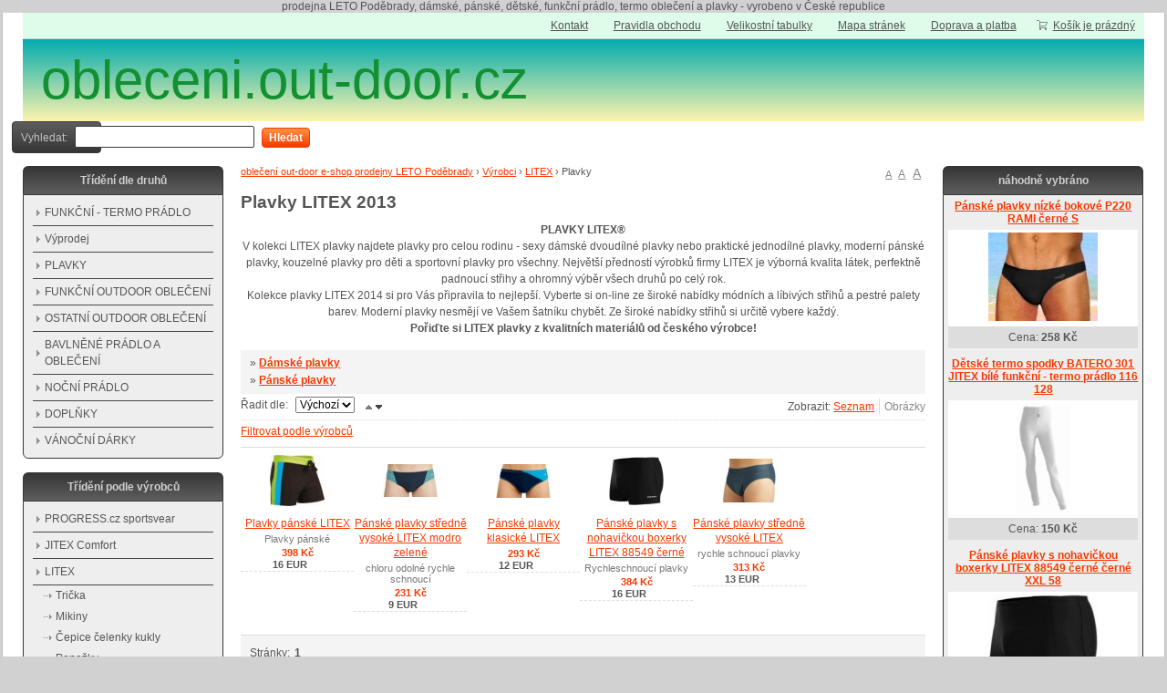

--- FILE ---
content_type: text/html; charset=UTF-8
request_url: https://obleceni.out-door.cz/plavky-a265
body_size: 5643
content:
<!doctype html>
<html lang="cs" class="no-js">
<head>
	<meta http-equiv="Content-Type" content="text/html; charset=utf-8">
	
	<title>funkční obleceni.out-door.cz</title>
	<meta name="description" content="Na stránkách obleceni.out-door.cz nabízíme české termoprádlo, funkční prádlo, plavky a oblečení pro sport a volný čas české výroby od českých firem Progress, Jitex, Rami, Litex, Jtx">
	<meta name="keywords" content="PROGRESS, LETO, Poděbrady, Jitex, dámské, pánské, plavky, funkční, prádlo, tričko, oblečení">
	<meta name="generator" content="SUPERCART 2.0.7; (c) 2010-2012 Netkick s.r.o.">
	
		<meta name="robots" content="index,follow">
		
		<meta name="author" content="Trauške">
		
	<link rel="shortcut icon" href="https://obleceni.out-door.cz/favicon.ico">
	<link rel="stylesheet" href="https://obleceni.out-door.cz/style?v=fa1d542a4e07b9cc4176c50c5b5965b42.0.7">
	<link rel="stylesheet" media="print" href="https://obleceni.out-door.cz/style/less/print.less.css?v=fa1d542a4e07b9cc4176c50c5b5965b42.0.7">
	<link rel="stylesheet" href="https://obleceni.out-door.cz/core/vendor/fancybox/jquery.fancybox-1.3.4.css?v=2.0.7">
	
	<script src="https://obleceni.out-door.cz/core/js/modernizr-1.5.min.js"></script>
	<script src="https://obleceni.out-door.cz/core/js/jquery-1.4.2.min.js"></script>
	
	<!--[if (gte IE 6)&(lte IE 8)]>
	<script type="text/javascript" src="https://obleceni.out-door.cz/core/js/selectivizr.js"></script>
	<![endif]-->
	
	<script src="https://obleceni.out-door.cz/script/constants/front?v=2.0.7&t=1769909276"></script>
	<script src="https://obleceni.out-door.cz/script/lang/front/cs?v=2.0.7"></script>
	
	<script src="https://obleceni.out-door.cz/core/vendor/fancybox/jquery.mousewheel-3.0.4.pack.js?v=2.0.7"></script>
  	<script src="https://obleceni.out-door.cz/core/vendor/fancybox/jquery.fancybox-1.3.4.js?v=2.0.7"></script>
	<script src="https://obleceni.out-door.cz/core/js/plugins.js?v=2.0.7"></script>
	<script src="https://obleceni.out-door.cz/core/js/util.js?v=2.0.7"></script>
	<script src="https://obleceni.out-door.cz/core/js/front.js?v=2.0.7"></script>
	
		<script src="https://obleceni.out-door.cz/etc/modules/product_tabs/template/default/js/tabs.js"></script>
		<script src="https://obleceni.out-door.cz/core/js/ajaxbasket.js"></script>
		
		
	<p style="text-align: center">prodejna LETO Poděbrady, dámské, pánské, dětské, funkční prádlo, termo oblečení a plavky - vyrobeno v České republice</p>	
	  	<script type="text/javascript">
	  var _gaq = _gaq || [];
	  _gaq.push(['_setAccount', 'UA-56536609-1']);
	  _gaq.push(['_trackPageview']);
	
	  (function() {
	    var ga = document.createElement('script'); ga.type = 'text/javascript'; ga.async = true;
	    ga.src = ('https:' == document.location.protocol ? 'https://ssl' : 'http://www') + '.google-analytics.com/ga.js';
	    var s = document.getElementsByTagName('script')[0]; s.parentNode.insertBefore(ga, s);
	  })();
	</script>
	
</head>

<!--[if lt IE 7 ]> <body class="ie6"> <![endif]-->
<!--[if IE 7 ]>    <body class="ie7"> <![endif]-->
<!--[if IE 8 ]>    <body class="ie8"> <![endif]-->
<!--[if IE 9 ]>    <body class="ie9"> <![endif]-->
<!--[if (gt IE 9)|!(IE)]><!--> <body> <!--<![endif]-->
	<div id="container" class="fullwidth">
		<header>

	<div id="topnav" class="clearfix">
		<div class="wrap">
							
			<div class="cart">
				<a href="/kosik-a2">
					<span class="t">Váš košík</span>
					
										<small class="cart-items">Košík je prázdný</small>
									</a>
			</div>
				
		<ul>
		<li><a href="/kontakt-a11">Kontakt</a></li>
		<li><a href="/pravidla-obchodu-a13">Pravidla obchodu</a></li>
		<li><a href="/vlastnosti-vyrobku-a35">Velikostní tabulky</a></li>
		<li><a href="/mapa-stranek-a9">Mapa stránek</a></li>
		<li><a href="/doprava-a-platba-a426">Doprava a platba</a></li>
	</ul>		</div>
	</div><!--! end of #topnav-->
	
	<div id="banner">
		<div class="wrap">
			<div class="logo">
				<a href="/" class="logo">obleceni.out-door.cz<span class="logo-img"></span></a>
			</div>
			
			<div class="search">
				<form action="/hledani-a7" method="get">
										<input type="hidden" name="uri" value="hledani-a7" />
										
					<fieldset>
						<label for="search-q">Vyhledat:</label>
						<input type="text" name="q" id="search-q" value="" />
						<button type="submit" class="button">Hledat</button>
					</fieldset>
				</form>
			</div>
		</div>
	</div><!--! end of #banner-->
	
	<div id="mainnav">
		<div class="wrap">
			
<ul class="l0">
	</ul>

<div class="bar"></div>
		</div>
	</div><!--! end of #mainnav-->
	
</header>		
		<div id="main" class="clearfix">
		
			<div class="column" id="col2">
	<div class="contentwrap">
		<div class="main">
			
<div id="toplinks">	
		
		<a href="#small" class="fontsize fssmall" title="Malé písmo">A</a>
	<a href="#normal" class="fontsize fsnormal" title="Normální písmo">A</a>
	<a href="#big" class="fontsize fsbig" title="Velké písmo">A</a>
	</div> 
<div class="breadcrumb">
						<a href="/" title="">oblečení out-door e-shop prodejny LETO Poděbrady</a>
			<span class="bullet">›</span> 
								<a href="/vyrobci-a182" title="České výrobky se zaručenou kvalitou">Výrobci</a>
			<span class="bullet">›</span> 
								<a href="/litex-a185" title="LITEX plavky oblečení a prádlo pro sport a volný čas">LITEX</a>
			<span class="bullet">›</span> 
								<span class="current">Plavky</span>
			
			</div>
<!-- top files -->

<!-- right files -->

<!-- left files -->

<h1>Plavky LITEX 2013</h1>



<p style="text-align: center;">
	<strong>PLAVKY LITEX®</strong><br>
	V kolekci LITEX plavky najdete plavky pro celou rodinu - sexy dámské dvoudílné plavky nebo praktické jednodílné plavky, moderní pánské plavky, kouzelné plavky pro děti a sportovní plavky pro všechny. Největší předností výrobků firmy LITEX je výborná kvalita látek, perfektně padnoucí střihy a ohromný výběr všech druhů po celý rok.<br>
	Kolekce plavky LITEX 2014 si pro Vás připravila to nejlepší. Vyberte si on-line ze široké nabídky módních a líbivých střihů a pestré palety barev. Moderní plavky nesmějí ve Vašem šatníku chybět. Ze široké nabídky střihů si určitě vybere každý.<br><strong>Pořiďte si LITEX plavky z kvalitních materiálů od českého výrobce! </strong></p>

<!-- non-image files -->

<!-- bottom files -->

	<ul class="subpages subpages-bottom">
<li>
		» <a href="/damske-plavky-a266" class="title">Dámské plavky</a><br>
</li>
		<li>
		» <a href="/panske-plavky-a305" class="title">Pánské plavky</a><br>
</li>
	</ul>
<form action="/plavky-a265" method="get">

	<div class="filter">
				
				
		<input type="hidden" name="dir-asc" value="1"><input type="hidden" name="view-pictures" value="1"><div class="viewtype">
			<ul>
<li>Zobrazit: </li>
				<li><input type="submit" name="view-list" value="Seznam" class="view view-list"></li>
				<li><input type="submit" name="view-pictures" value="Obrázky" class="view view-pictures disabled"></li>
			</ul>
</div>
	
		Řadit dle: 
		<select name="order"><option value="name">Název</option>
<option value="price">Cena</option>
<option value="default" selected>Výchozí</option></select><input type="submit" name="dir-asc" value="" class="dir dir-asc active"><input type="submit" name="dir-desc" value="" class="dir dir-desc">
</div>

		<div class="producers clearfix">
		<a href="#" class="toggle-producers">Filtrovat podle výrobců</a>
		
		<div class="wrap">
			<div class="producer">
				<input type="checkbox" id="producer_all" checked><label for="producer_all">Vše</label>
			</div>
			
			<div class="clearfix">
						</div>
			
						
			<br><button type="submit" class="button">Filtrovat</button>
			
					</div>
	</div>
	
</form>

<div class="products clearfix products-12cols">
	<div class="product">
	
		<div class="picture">
						<a href="/plavky-panske-litex-velikost-54-p1361"><img src="/files/LITEX/Plavky/panske/_60x60/nnzxbr.jpeg" alt=""></a>
					</div>
		
		<h3 class="name"><a href="/plavky-panske-litex-velikost-54-p1361">Plavky pánské LITEX</a></h3>
		
		<div class="info">
			<div class="desc"><p>
	Plavky pánské</p></div>
			
			<div class="pricebasket">
								<div class="price">
					<strong>398 Kč</strong>
					<br><small class="multi-currency-price" title="Cena v EUR je pouze informativní">16 EUR</small>
</div>
				
				<a href="/kosik-a2?buy=1361" class="buy" title="Do košíku"> </a>
							</div>
		</div>
	</div>
	
		
	<div class="product">
	
		<div class="picture">
						<a href="/panske-plavky-stredne-vysoke-litex-modro-zelene-velikost-m-48-vyprodej-p808"><img src="/files/LITEX/Plavky/panske/_60x60/71494.jpg" alt="Pánské plavky středně vysoké LITEX"></a>
					</div>
		
		<h3 class="name"><a href="/panske-plavky-stredne-vysoke-litex-modro-zelene-velikost-m-48-vyprodej-p808">Pánské plavky středně vysoké LITEX modro zelené</a></h3>
		
		<div class="info">
			<div class="desc"><p>
	chloru odolné rychle schnoucí</p></div>
			
			<div class="pricebasket">
								<div class="price">
					<strong>231 Kč</strong>
					<br><small class="multi-currency-price" title="Cena v EUR je pouze informativní">9 EUR</small>
</div>
				
				<a href="/kosik-a2?buy=808" class="buy" title="Do košíku"> </a>
							</div>
		</div>
	</div>
	
		
	<div class="product">
	
		<div class="picture">
						<a href="/panske-plavky-klasicke-litex-modre-velikost-m-48-l-50-p809"><img src="/files/LITEX/Plavky/panske/_60x60/79774.jpg" alt="Pánské plavky středně vysoké LITEX"></a>
					</div>
		
		<h3 class="name"><a href="/panske-plavky-klasicke-litex-modre-velikost-m-48-l-50-p809">Pánské plavky klasické LITEX</a></h3>
		
		<div class="info">
			<div class="desc"><p></p></div>
			
			<div class="pricebasket">
								<div class="price">
					<strong>293 Kč</strong>
					<br><small class="multi-currency-price" title="Cena v EUR je pouze informativní">12 EUR</small>
</div>
				
				<a href="/kosik-a2?buy=809" class="buy" title="Do košíku"> </a>
							</div>
		</div>
	</div>
	
		
	<div class="product">
	
		<div class="picture">
						<a href="/panske-plavky-s-nohavickou-boxerky-litex-88549-cerne-p949"><img src="/files/LITEX/Plavky/panske/_60x60/85577big.jpg" alt="Pánské plavky s nohavičkou boxerky LITEX černé"></a>
					</div>
		
		<h3 class="name"><a href="/panske-plavky-s-nohavickou-boxerky-litex-88549-cerne-p949">Pánské plavky s nohavičkou boxerky LITEX 88549 černé</a></h3>
		
		<div class="info">
			<div class="desc"><p>
	Rychleschnoucí plavky</p></div>
			
			<div class="pricebasket">
								<div class="price">
					<strong>384 Kč</strong>
					<br><small class="multi-currency-price" title="Cena v EUR je pouze informativní">16 EUR</small>
</div>
				
				<a href="/kosik-a2?buy=949" class="buy" title="Do košíku"> </a>
							</div>
		</div>
	</div>
	
		
	<div class="product">
	
		<div class="picture">
						<a href="/panske-plavky-stredne-vysoke-litex-sede-velikost-l-52-xl-54-p958"><img src="/files/LITEX/Plavky/panske/_60x60/66643x.jpg" alt="Pánské plavky středně vysoké LITEX"></a>
					</div>
		
		<h3 class="name"><a href="/panske-plavky-stredne-vysoke-litex-sede-velikost-l-52-xl-54-p958">Pánské plavky středně vysoké LITEX</a></h3>
		
		<div class="info">
			<div class="desc"><p>
	rychle schnoucí plavky</p></div>
			
			<div class="pricebasket">
								<div class="price">
					<strong>313 Kč</strong>
					<br><small class="multi-currency-price" title="Cena v EUR je pouze informativní">13 EUR</small>
</div>
				
				<a href="/kosik-a2?buy=958" class="buy" title="Do košíku"> </a>
							</div>
		</div>
	</div>
	
		
</div>	
		<div class="pagination">
	<ul>
<li>Stránky: </li>
	
		<li class="active"><span>1</span></li>	</ul>
</div>	

<div id="bottomlinks">
	<a href="javascript:history.back();" class="back">« Zpět</a> | 
	<a href="javascript:window.print();" class="print">Tisk</a>
</div>
		</div>
	</div>
</div><!--! end of #col2-->

<div class="column" id="col1">
	<div class="block" id="block-id1">
	<div class="title">
		<span><div align="center">Třídění dle druhů</div></span>
	</div>
	
	<div class="content">
		<div class="pages">
			<ul>
		<li>
	
		<a href="/funkcni-termo-pradlo-a178">FUNKČNÍ - TERMO PRÁDLO</a>
		
		
	</li>
		<li>
	
		<a href="/vyprodej-a431">Výprodej</a>
		
		
	</li>
		<li>
	
		<a href="/plavky-a214">PLAVKY</a>
		
		
	</li>
		<li>
	
		<a href="/kategorie-a177">FUNKČNÍ OUTDOOR OBLEČENÍ</a>
		
		
	</li>
		<li>
	
		<a href="/ostatni-outdoor-obleceni-a376">OSTATNÍ OUTDOOR OBLEČENÍ</a>
		
		
	</li>
		<li>
	
		<a href="/bavlnene-pradlo-a-obleceni-a234">BAVLNĚNÉ PRÁDLO A OBLEČENÍ</a>
		
		
	</li>
		<li>
	
		<a href="/nocni-pradlo-a418">NOČNÍ PRÁDLO</a>
		
		
	</li>
		<li>
	
		<a href="/doplnky-a309">DOPLŇKY</a>
		
		
	</li>
		<li>
	
		<a href="/vanocni-darky-a410">VÁNOČNÍ DÁRKY</a>
		
		
	</li>
	</ul>
	</div>	</div>
</div><div class="block" id="block-id7">
	<div class="title">
		<span><div align="center">Třídění podle výrobců</div></span>
	</div>
	
	<div class="content">
		<div class="pages">
			<ul>
		<li>
	
		<a href="/progress-cz-sportsvear-a183">PROGRESS.cz sportsvear</a>
		
		
	</li>
		<li>
	
		<a href="/jitex-pisek-a184">JITEX Comfort</a>
		
		
	</li>
		<li>
	
		<a href="/litex-a185">LITEX</a>
		
		<ul>
		<li>
	
		<a href="/tricka-a262">Trička</a>
		
		
	</li>
		<li>
	
		<a href="/mikiny-a383">Mikiny</a>
		
		
	</li>
		<li>
	
		<a href="/cepice-celenky-kukly-a355">Čepice čelenky kukly</a>
		
		
	</li>
		<li>
	
		<a href="/ponozky-a307">Ponožky</a>
		
		
	</li>
		<li>
	
		<a href="/leginy-a263">Legíny a kalhoty</a>
		
		
	</li>
		<li class="active">
	
	<h2>	<a href="/plavky-a265">Plavky</a>
	</h2>	
		<ul>
		<li>
	
		<a href="/damske-plavky-a266">Dámské plavky</a>
		
		
	</li>
		<li>
	
		<a href="/panske-plavky-a305">Pánské plavky</a>
		
		
	</li>
	</ul>
		
	</li>
		<li>
	
		<a href="/doplnky-a310">Doplňky</a>
		
		
	</li>
	</ul>
		
	</li>
		<li>
	
		<a href="/rami-sportswear-a186">RAMI sportswear</a>
		
		
	</li>
		<li>
	
		<a href="/jtx-jihoceska-textilni-a187">jtx Jihočeská textilní</a>
		
		
	</li>
		<li>
	
		<a href="/humi-outdoor-a400">humi OUTDOOR</a>
		
		
	</li>
		<li>
	
		<a href="/jt-obleceni-a371">JT oblečení</a>
		
		
	</li>
	</ul>
	</div>	</div>
</div><div class="block" id="block-id4">
	<div class="title">
		<span><div align="center">nejprodávanější</div></span>
	</div>
	
	<div class="content">
		
<div class="block-products">
			<div class="product">
			<h3><a href="/spodni-panske-tilko-bavlnene-cerne-spodni-pradlo-p317">Spodní pánské tílko bavlněné ČERNÉ BÍLÉ spodní prádlo</a></h3>
			
							<div class="picture">
					<a href="/spodni-panske-tilko-bavlnene-cerne-spodni-pradlo-p317"><img src="/files/JTX/panske/_120x120/jorad.jpg" alt="" /></a>
				</div>
						
						<div class="price">
				Cena: <strong>109&nbsp;Kč</strong>
			</div>
						
		</div>
			<div class="product">
			<h3><a href="/rolak-termo-jitex-comfort-jojoz-903-bily-stredne-modry-unisex-pansky-damsky-xl-xxl-p428">Rolák termo JITEX Comfort JOJOZ 903 bílý, středně modrý,červený unisex pánský dámský XXL</a></h3>
			
							<div class="picture">
					<a href="/rolak-termo-jitex-comfort-jojoz-903-bily-stredne-modry-unisex-pansky-damsky-xl-xxl-p428"><img src="/files/JITEX/Funkcni/Trika/Dlouhy-rukav/_120x120/jojoz-bi.jpg" alt="" /></a>
				</div>
						
						<div class="price">
				Cena: <strong>265&nbsp;Kč</strong>
			</div>
						
		</div>
			<div class="product">
			<h3><a href="/panske-termo-spodky-ml-sdn-micro-light-progress-modrecerne-velikost-xxl-p870">Pánské termo spodky ML SDN MICRO LIGHT PROGRESS černé velikost XXL</a></h3>
			
							<div class="picture">
					<a href="/panske-termo-spodky-ml-sdn-micro-light-progress-modrecerne-velikost-xxl-p870"><img src="/files/PROGRESS/Micro-Light/_120x120/ml_sdn_0k1_big.jpeg" alt="" /></a>
				</div>
						
						<div class="price">
				Cena: <strong>220&nbsp;Kč</strong>
			</div>
						
		</div>
			<div class="product">
			<h3><a href="/spodni-kosilka-bavlnena-bila-jukasa-jtx-p1058">Spodní košilka bavlněná bílá JUKASA jtx</a></h3>
			
							<div class="picture">
					<a href="/spodni-kosilka-bavlnena-bila-jukasa-jtx-p1058"><img src="/files/JTX/_120x120/jukasa-1000.png" alt="" /></a>
				</div>
						
						<div class="price">
				Cena: <strong>118&nbsp;Kč</strong>
			</div>
						
		</div>
	</div>	</div>
</div></div><!--! end of #col1-->

<div class="column" id="col3">
	<div class="block" id="block-id5">
	<div class="title">
		<span><div align="center">náhodně vybráno</div></span>
	</div>
	
	<div class="content">
		
<div class="block-products">
			<div class="product">
			<h3><a href="/panske-plavky-nizke-bokove-p220-rami-jednobarevne-p299">Pánské plavky nízké bokové P220 RAMI černé S</a></h3>
			
							<div class="picture">
					<a href="/panske-plavky-nizke-bokove-p220-rami-jednobarevne-p299"><img src="/files/RAMI/Plavky-panske/_120x120/p220cn.jpg" alt="" /></a>
				</div>
						
						<div class="price">
				Cena: <strong>258&nbsp;Kč</strong>
			</div>
						
		</div>
			<div class="product">
			<h3><a href="/detske-termo-spodky-batero-301-jitex-bile-funkcni-termo-pradlo-116-128-p516">Dětské termo spodky BATERO 301 JITEX bílé funkční - termo prádlo 116 128</a></h3>
			
							<div class="picture">
					<a href="/detske-termo-spodky-batero-301-jitex-bile-funkcni-termo-pradlo-116-128-p516"><img src="/files/JITEX/Funkcni/Detske/_120x120/spoddetb.jpg" alt="" /></a>
				</div>
						
						<div class="price">
				Cena: <strong>150&nbsp;Kč</strong>
			</div>
						
		</div>
			<div class="product">
			<h3><a href="/panske-plavky-s-nohavickou-boxerky-litex-88549-cerne-p949">Pánské plavky s nohavičkou boxerky LITEX 88549 černé černé XXL 58</a></h3>
			
							<div class="picture">
					<a href="/panske-plavky-s-nohavickou-boxerky-litex-88549-cerne-p949"><img src="/files/LITEX/Plavky/panske/_120x120/85577big.jpg" alt="" /></a>
				</div>
						
						<div class="price">
				Cena: <strong>384&nbsp;Kč</strong>
			</div>
						
		</div>
			<div class="product">
			<h3><a href="/damske-funkcni-34-leginy-progress-velikost-l-cerno-sedo-zlute-p1112">Dámské funkční 3/4 legíny Progress velikost L černo šedo žluté</a></h3>
			
							<div class="picture">
					<a href="/damske-funkcni-34-leginy-progress-velikost-l-cerno-sedo-zlute-p1112"><img src="/files/PROGRESS/Training-Stuff/_120x120/olympia-3q-csz.jpg" alt="" /></a>
				</div>
						
						<div class="price">
				Cena: <strong>292&nbsp;Kč</strong>
			</div>
						
		</div>
			<div class="product">
			<h3><a href="/spodni-panske-tilko-bavlnene-bile-tilko-jerk-jtx-p318">Spodní pánské tílko bavlněné bílé M tílko JERK jtx</a></h3>
			
							<div class="picture">
					<a href="/spodni-panske-tilko-bavlnene-bile-tilko-jerk-jtx-p318"><img src="/files/JTX/panske/_120x120/jerk.jpg" alt="" /></a>
				</div>
						
						<div class="price">
				Cena: <strong>109&nbsp;Kč</strong>
			</div>
						
		</div>
			<div class="product">
			<h3><a href="/damske-sportovni-elasticke-kalhoty-34-progress-ellenis-velikost-s-p1110">Dámské sportovní elastické kalhoty 3/4 PROGRESS ELLENIS velikost S</a></h3>
			
							<div class="picture">
					<a href="/damske-sportovni-elasticke-kalhoty-34-progress-ellenis-velikost-s-p1110"><img src="/files/PROGRESS/Running-Stuff/_120x120/bs_ellenis_np_tyrkys.jpg" alt="" /></a>
				</div>
						
						<div class="price">
				Cena: <strong>298&nbsp;Kč</strong>
			</div>
						
		</div>
	</div>	</div>
</div><div class="block" id="block-id2">
	<div class="title">
		<span><div align="center">odkazy</div></span>
	</div>
	
	<div class="content">
		<p>
	<a href="https://www.film.kup-si.cz/" title="DVD film.kup-si.cz Prodej filmů na DVD"><img src="https://film.kup-si.cz/files/img/dvd-film-kup-si-cz.jpg" style="width: 88px; height: 31px" /></a><a href="https://pody.cz/" title="www.pody.cz"> <img src="https://pody.cz/files/Image/ostatni/logo88x31.jpg" /></a> <a href="https://www.out-door.cz/" title="www.out-door.cz"><img src="https://www.out-door.cz/files/Image/OUTDOOR3.jpg" /></a><a href="https://www.kup-si.cz/" title="www.kup-si.cz"> <img alt=" " src="https://www.kup-si.cz/files/Image/obr/logokup-si88x31.jpg" /></a> <a href="https://www.detske.out-door.cz/" title="www.detske.out-door.cz"><img src="https://detske.out-door.cz/files/Image/doo88x31.jpg" /></a> <a href="https://www.dvd.kup-si.cz/"><img alt="Prodej filmů na DVD" src="https://dvd.kup-si.cz/files/img/dvd-kup-si-88x31.jpg" title="Prodej filmů na DVD" /> </a><a href="https://www.sport.out-door.cz" title="www.sport.out-door.cz"><img alt="www.sport.out-door.cz" src="https://www.sport.out-door.cz/files/zzz/logo/s-o-d-88-31.jpg" title="www.sport.out-door.cz" /></a><a href="https://www.toplist.cz/stat/1462287"><script language="JavaScript" type="text/javascript">
<!--
document.write('<img src="https://toplist.cz/count.asp?id=1462287&logo=btn&https='+escape(document.referrer)+'&t='+escape(document.title)+
'&wi='+escape(window.screen.width)+'&he='+escape(window.screen.height)+'&cd='+escape(window.screen.colorDepth)+'" width="80" height="15" border=0 alt="TOPlist" />');
//--></script><noscript><img src="https://toplist.cz/count.asp?id=1462287&logo=btn" border="0"
alt="TOPlist" width="80" height="15" /></noscript></a></p>
	</div>
</div></div><!--! end of #col3-->

		
		</div><!--! end of #main-->
		
		<div id="footer" class="clearfix">
	<div class="wrap">
				
					<p>
	Copyright © 2026</p>			
			</div>
</div>
	</div> <!--! end of #container -->
	
	
		
	<!--[if lt IE 7 ]>
	<script src="https://obleceni.out-door.cz/core/js/dd_belatedpng.js?v=1"></script>
	<![endif]-->
</body>
</html>

--- FILE ---
content_type: text/css; charset=UTF-8
request_url: https://obleceni.out-door.cz/style?v=fa1d542a4e07b9cc4176c50c5b5965b42.0.7
body_size: 9373
content:
html, body, div, span, object, iframe, h1, h2, h3, h4, h5, h6, p, blockquote, pre, abbr, address, cite, code, del, dfn, em, img, ins, kbd, q, samp, small, strong, sub, sup, var, b, i, dl, dt, dd, ol, ul, li, fieldset, form, label, legend, table, caption, tbody, tfoot, thead, tr, th, td, article, aside, figure, footer, header, hgroup, menu, nav, section, menu, time, mark, audio, video {
  margin:0;
  padding:0;
  border:0;
  outline:0;
  font-size:100%;
  vertical-align:baseline;
  background:transparent;
}
article, aside, figure, footer, header, hgroup, nav, section { display:block; }
nav ul { list-style:none; }
blockquote, q { quotes:none; }
blockquote:before, blockquote:after, q:before, q:after { content:'';
  content:none; }
a {
  margin:0;
  padding:0;
  font-size:100%;
  vertical-align:baseline;
  background:transparent;
}
ins {
  background-color:#ffff99;
  color:#000000;
  text-decoration:none;
}
mark {
  background-color:#ffff99;
  color:#000000;
  font-style:italic;
  font-weight:bold;
}
del { text-decoration:line-through; }
abbr[title], dfn[title] {
  border-bottom:1px dotted #000000;
  cursor:help;
}
table {
  border-collapse:collapse;
  border-spacing:0;
}
hr {
  display:block;
  height:1px;
  border:0;
  border-top:1px solid #cccccc;
  margin:1em 0;
  padding:0;
}
input, select { vertical-align:middle; }
body {
  font:12px sans-serif;
  line-height:1.22;
}
table {
  font-size:inherit;
  font:100%;
}
select, input, textarea { font:100% sans-serif; }
pre, code, kbd, samp { font-family:monospace, sans-serif; }
body { background-color:#ffffff; }
body { color:#555555; }
h1, h2, h3, h4, h5, h6 {
  font-weight:bold;
  text-rendering:optimizeLegibility;
}
html { -webkit-font-smoothing:antialiased; }
a:hover, a:active { outline:none; }
a, a:active, a:visited { color:#f83900; }
a:hover {
  color:#f83900;
  text-decoration:none;
}
ul { margin-left:30px; }
ol {
  margin-left:30px;
  list-style-type:decimal;
}
small { font-size:85%; }
strong, th { font-weight:bold; }
td, td img { vertical-align:top; }
sub {
  vertical-align:sub;
  font-size:smaller;
}
sup {
  vertical-align:super;
  font-size:smaller;
}
pre {
  padding:15px;
  white-space:pre;
  white-space:pre-wrap;
  white-space:pre-line;
  word-wrap:break-word;
}
input[type="radio"] { vertical-align:text-bottom; }
input[type="checkbox"] {
  vertical-align:bottom;
  *vertical-align:baseline;
}
.ie6 input { vertical-align:text-bottom; }
label, input[type=button], input[type=submit], button { cursor:pointer; }
a:link { -webkit-tap-highlight-color:#ff5e99; }
html { overflow-y:scroll; }
button {
  width:auto;
  overflow:visible;
  font:12px sans-serif;
}
.ie7 img { -ms-interpolation-mode:bicubic; }
.ir {
  display:block;
  text-indent:-999em;
  overflow:hidden;
  background-repeat:no-repeat;
}
.hidden {
  display:none;
  visibility:hidden;
}
.visuallyhidden {
  position:absolute !important;
  clip:rect(1px 1px 1px 1px);
  clip:rect(1px,1px,1px,1px);
}
.invisible { visibility:hidden; }
.clearfix:after {
  content:".";
  display:block;
  height:0;
  line-height:0;
  font-size:0;
  clear:both;
  visibility:hidden;
}
.clearfix { display:inline-block; }
.clearfix { display:block; }
body.fontsize-small { font-size:11px; }
body.fontsize-big { font-size:14px; }
body { background:#d1d1d1; }
#container {
  position:relative;
  width:98%;
  margin:0 auto;
  padding:0 10px;
  background:#ffffff;
  border:1px solid #c0c0c0;
  border-width:0 1px;
}
#topnav .wrap a { color:#555555; }
#topnav .wrap {
  width:98%;
  height:28px;
  margin:0 auto;
  background:#defce9;
  border-bottom:1px solid #c2e0ce;
}
#topnav ul li a { padding-left:15px; }
#topnav ul li {
  display:inline;
  margin-right:10px;
}
#topnav ul {
  margin:0;
  height:28px;
  line-height:28px;
  list-style:none;
  float:right;
}
#topnav .cart .t { display:none; }
#topnav .cart small { font-size:100%; }
#topnav .cart {
  float:right;
  height:28px;
  line-height:28px;
  background:url(https://obleceni.out-door.cz/template/default/images/icon-cart-small-gray.gif) no-repeat 10px center;
  padding:0 10px 0 30px;
}
#topnav .checkout a { font-weight:bold; }
#topnav .checkout {
  float:right;
  line-height:28px;
  padding:0 10px;
}
#banner .wrap {
  width:98%;
  height:90px;
  margin:0 auto;
  background:#01acad none no-repeat center center;
  background:none no-repeat center center, -webkit-gradient(linear,left top,left bottom,from(#01acad),to(#fff4ad));
  background:none no-repeat center center, -moz-linear-gradient(#01acad,#fff4ad);
  -pie-background:none no-repeat center center, linear-gradient(#01acad,#fff4ad);
  behavior:url(https://obleceni.out-door.cz/sqc/js/PIE.htc?b3);
}
#banner .logo a .logo-img {
  position:absolute;
  top:0;
  left:0;
  right:0;
  bottom:0;
  z-index:1px;
  background:none no-repeat left center;
}
#banner .logo a {
  position:relative;
  min-width:300px;
  height:90px;
  line-height:90px;
  font-size:500%;
  text-decoration:none;
  color:#139031;
  white-space:nowrap;
}
#banner .logo {
  float:left;
  margin:0 0 0 10px;
}
#banner .search input {
  font-size:130%;
  vertical-align:top;
  margin:2px 5px;
  padding:2px;
  border:none;
  border:1px solid #383838;
  background-color:#ffffff;
  color:#777777;
  -webkit-border-radius:2px;
  -moz-border-radius:2px;
  border-radius:2px;
  behavior:url(https://obleceni.out-door.cz/sqc/js/PIE.htc?b3);
}
#banner .search {
  position:absolute;
  z-index:99;
  left:20px;
  top:89px;
  margin:33px 0 0 0;
  line-height:250%;
  color:#c2c2c2;
}
#banner {
  height:90px;
  margin:0;
}
.ie8 #banner .search input, .ie7 #banner .search input, .ie6 #banner .search input {
  margin-top:5px;
  border:none;
}
#mainnav .wrap .bar {
  position:absolute;
  z-index:97;
  top:31px;
  width:96px;
  height:33px;
  background:#5e5e5e;
  border:1px solid #383838;
  padding:0;
  margin:0;
  background-image:-webkit-gradient(linear,left top,left bottom,from(#5e5e5e),to(#363636));
  background-image:-moz-linear-gradient(#5e5e5e,#363636);
  -pie-background:linear-gradient(#5e5e5e,#363636);
  -webkit-border-radius:4px;
  -moz-border-radius:4px;
  border-radius:4px;
  behavior:url(https://obleceni.out-door.cz/sqc/js/PIE.htc?b3);
}
#mainnav .wrap ul {
  margin:0;
  padding:0;
  list-style:none;
}
#mainnav .wrap ul.l0 li.li0 span.liwrap0 {
  display:inline-block;
  background:#ffaa6b;
  border:1px solid #ffaa6b;
  border-bottom:0;
  background-image:-webkit-gradient(linear,left top,left bottom,from(#ffe1cc),to(#ffaa6b));
  background-image:-moz-linear-gradient(#ffe1cc,#ffaa6b);
  -pie-background:linear-gradient(#ffe1cc,#ffaa6b);
  -moz-border-radius-topleft:4px;
  -moz-border-radius-topright:4px;
  -webkit-border-top-left-radius:4px;
  -webkit-border-top-right-radius:4px;
  border-radius:4px 4px 0 0;
  behavior:url(https://obleceni.out-door.cz/sqc/js/PIE.htc?b3);
}
#mainnav .wrap ul.l0 li.li0 a {
  display:inline-block;
  color:#595959;
  font-weight:bold;
  text-decoration:none;
  padding:0 10px;
  line-height:30px;
  margin:0;
}
#mainnav .wrap ul.l0 li.li0 a:hover { text-decoration:underline; }
#mainnav .wrap ul.l0 li.li0 .ul-wrap ul li.li1 a {
  display:inline-block;
  font-size:100%;
  height:20px;
  line-height:20px;
  border:none;
  padding:0 0 0 9px;
  margin:0 0 0 6px;
  color:#444444;
  border-left:1px solid #252525;
}
#mainnav .wrap ul.l0 li.li0 .ul-wrap ul li.li1 {
  display:inline;
  float:none;
  white-space:nowrap;
  padding:7px 0;
  background:transparent;
  border:0;
}
#mainnav .wrap ul.l0 li.li0 .ul-wrap ul li:first-child a { border-left:none; }
#mainnav .wrap ul.l0 li.li0 .ul-wrap {
  display:none;
  position:absolute;
  left:0;
  right:0;
  z-index:98;
  height:29px;
  padding:2px 10px;
  margin:0;
}
#mainnav .wrap ul.l0 li.li0 {
  display:inline-block;
  padding:0;
  margin:0;
}
#mainnav .wrap ul.l0 li.active span.liwrap0 {
  background:#5e5e5e;
  border:1px solid #383838;
  background-image:-webkit-gradient(linear,left top,left bottom,from(#808080),to(#5e5e5e));
  background-image:-moz-linear-gradient(#808080,#5e5e5e);
  -pie-background:linear-gradient(#808080,#5e5e5e);
}
#mainnav .wrap ul.l0 li.active a {
  color:#ffffff;
  position:relative;
  z-index:99;
  margin-bottom:-5px;
  border-bottom:1px solid #5e5e5e;
}
#mainnav .wrap ul.l0 li.active .ul-wrap .ul-wrap { display:none; }
#mainnav .wrap ul.l0 li.active .ul-wrap li:hover .ul-wrap { display:block; }
#mainnav .wrap ul.l0 li.active .ul-wrap li:hover .ul-wrap:empty { display:none; }
#mainnav .wrap ul.l0 li.active .ul-wrap li:hover { position:relative; }
#mainnav .wrap ul.l0 li.active .ul-wrap { display:block; }
#mainnav .wrap ul.l0 li:first-child a { border-left:none; }
#mainnav .wrap ul.l0 {
  margin:0 8px 0 0;
  text-align:right;
}
#mainnav .wrap ul.l1 li.li1 a { color:#ffffff !important; }
#mainnav .wrap ul.l1 li.li1 .ul-wrap ul li a {
  color:#444444 !important;
  display:block;
  border:none;
  margin:0;
  padding:5px;
  line-height:20px;
}
#mainnav .wrap ul.l1 li.li1 .ul-wrap ul li .ul-wrap ul { margin-left:95%; }
#mainnav .wrap ul.l1 li.li1 .ul-wrap ul li .ul-wrap {
  display:none !important;
  top:3px;
  z-index:99;
  margin-top:0 !important;
}
#mainnav .wrap ul.l1 li.li1 .ul-wrap ul li {
  padding:0;
  display:block;
  line-height:200%;
  border-bottom:1px solid #b3b3b3;
}
#mainnav .wrap ul.l1 li.li1 .ul-wrap ul li:last-child { border-bottom:none; }
#mainnav .wrap ul.l1 li.li1 .ul-wrap ul li:hover .ul-wrap { display:block !important; }
#mainnav .wrap ul.l1 li.li1 .ul-wrap ul {
  min-width:120px;
  margin-top:-2px;
  background:#ffffff;
  border:1px solid #919191;
  background-image:-webkit-gradient(linear,left top,left bottom,from(#ffffff),to(#d9d9d9));
  background-image:-moz-linear-gradient(#ffffff,#d9d9d9);
  -pie-background:linear-gradient(#ffffff,#d9d9d9);
  -webkit-border-radius:4px;
  -moz-border-radius:4px;
  border-radius:4px;
  -webkit-box-shadow:0 1px 3px #aaaaaa;
  -moz-box-shadow:0 1px 3px #aaaaaa;
  box-shadow:0 1px 3px #aaaaaa;
  behavior:url(https://obleceni.out-door.cz/sqc/js/PIE.htc?b3);
  text-align:left;
}
#mainnav .wrap ul.l1 li.li1 .ul-wrap {
  z-index:99;
  height:auto;
  width:auto;
  border:none;
  background:none;
  padding:0 !important;
  margin:0 !important;
}
#mainnav .wrap {
  width:auto;
  position:relative;
  margin:-31px auto 0 auto;
  height:60px;
  line-height:30px;
}
.ie8 #mainnav ul.l0 li span, .ie7 #mainnav ul.l0 li span, .ie6 #mainnav ul.l0 li span { position:relative; }
.ie7 #mainnav li.li0, .ie6 #mainnav li.li0 {
  display:inline !important;
  margin-left:3px !important;
}
.ie7 #mainnav ul.l1, .ie6 #mainnav ul.l1 { margin-top:38px !important; }
.ie7 #mainnav li.active a, .ie6 #mainnav li.active a { margin-bottom:0 !important; }
.ie7 #mainnav li.li1 .ul-wrap .ul-wrap, .ie6 #mainnav li.li1 .ul-wrap .ul-wrap { top:3px !important; }
.ie7 #mainnav li.li1 .ul-wrap, .ie6 #mainnav li.li1 .ul-wrap { top:20px !important; }
.ie6 #mainnav li.fixhover { nofix:1; }
.ie6 #mainnav li.li0 .ul-wrap { width:99%; }
.ie6 #mainnav li.li1 .ul-wrap ul { width:140px; }
.ie6 #mainnav li.li1 .ul-wrap .ul-wrap ul { margin-left:110px !important; }
.ie6 #mainnav li.li1 .ul-wrap .ul-wrap {
  top:3px !important;
  width:140px !important;
}
.ie6 #mainnav li.li1 .ul-wrap {
  width:140px !important;
  top:21px !important;
}
#main h1 {
  font-size:160%;
  margin:5px 0 10px 0;
}
#main h2 {
  font-size:140%;
  margin:5px 0 5px 0;
}
#main h3 {
  font-size:120%;
  margin:5px 0 5px 0;
}
#main h4 {
  font-size:100%;
  margin:5px 0 5px 0;
}
#main p {
  line-height:150%;
  margin:0 0 15px 0;
}
#main ul, #main ol { line-height:150%; }
#main {
  width:98%;
  margin:20px auto;
}
#footer .wrap .powered { float:right; }
#footer .wrap a { color:#888888; }
#footer .wrap {
  margin:0 auto;
  padding:15px 10px;
  font-size:90%;
  color:#888888;
  border-top:2px solid #d6d6d6;
  background:#f0f0f0;
}
#footer { width:98%; }
table td, table th { padding:1px; }
table.tableborder td, table.tableborder th {
  border:1px solid #dddddd;
  padding:3px;
}
table.tableborder th { background-color:#f4f4f4; }
table.tableborder { border-collapse:collapse; }
#page404 {
  background:#f4f4f4;
  border-top:4px dotted #dddddd;
  padding:20px;
}
#main .infoblock {
  background:#f4f4f4;
  border:2px dashed #dddddd;
  padding:10px;
}
#main .shortdesc {
  border-bottom:1px solid #dddddd;
  margin-bottom:20px;
}
#main .subpages li .shortdesc p {
  margin:0;
  padding:0;
}
#main .subpages li .shortdesc {
  margin:5px 0 0 0;
  border:none;
}
#col1 {
  width:220px;
  float:left;
  margin-left:-100%;
}
#col2 .contentwrap .main {
  margin:0 239px;
  width:-380%;
}
#col2 .contentwrap {
  display:table-row;
  vertical-align:top;
}
#col2 {
  width:100%;
  float:left;
  display:table;
}
#col3 {
  width:220px;
  float:left;
  margin-left:-220px;
}
.columns1 .contentwrap .main {
  margin:0 !important;
  width:auto !important;
}
.columns2 .contentwrap .main {
  margin:0 0 0 240px !important;
  width:-142% !important;
}
.contentwrap {
  float:left;
  width:100%;
}
.block .title span {
  display:block;
  font-weight:bold;
  padding:0 10px;
}
.block .title {
  background:#363636 no-repeat;
  line-height:30px;
  color:#cfcfcf;
  border:1px solid #363636;
  border-bottom:0;
  -moz-border-radius-topleft:6px;
  -moz-border-radius-topright:6px;
  -webkit-border-top-left-radius:6px;
  -webkit-border-top-right-radius:6px;
  border-radius:6px 6px 0 0;
  background-image:-webkit-gradient(linear,left top,left bottom,from(#363636),to(#5e5e5e));
  background-image:-moz-linear-gradient(#363636,#5e5e5e);
  -pie-background:linear-gradient(#363636,#5e5e5e);
  behavior:url(https://obleceni.out-door.cz/sqc/js/PIE.htc?b3);
}
.block .content p {
  padding:10px;
  margin:0 !important;
}
.block .content {
  border:1px solid #363636;
  background:#eeeeee;
  -moz-border-radius-bottomleft:6px;
  -moz-border-radius-bottomright:6px;
  -webkit-border-bottom-left-radius:6px;
  -webkit-border-bottom-right-radius:6px;
  border-radius:0 0 6px 6px;
  behavior:url(https://obleceni.out-door.cz/sqc/js/PIE.htc?b3);
}
.block .pages .pages-select select {
  width:100%;
  margin:0;
}
.block .pages .pages-select {
  padding:10px;
  display:block;
}
.block .pages ul li h2 {
  font-size:100% !important;
  margin:0 !important;
}
.block .pages ul li a {
  display:block;
  padding:5px 0 5px 13px;
  border-bottom:1px solid #474747;
  color:#555555;
  text-decoration:none;
  background:url(https://obleceni.out-door.cz/template/default/images/bullet-2.gif) no-repeat left center;
}
.block .pages ul li ul li a {
  background-image:url(https://obleceni.out-door.cz/template/default/images/arrow.gif);
  border-bottom:none;
}
.block .pages ul li ul {
  padding:0 0 10px 12px;
  line-height:110% !important;
}
.block .pages ul li:last-child a { border-bottom:none; }
.block .pages ul {
  margin:0;
  padding:5px 10px;
  list-style:none;
}
.block { margin-bottom:15px; }
.block .pages ul li a:hover, .block .pages ul li.active > a {
  color:#f83900;
  text-decoration:underline;
}
.block .block-newsletter fieldset { margin:0 0 5px 0; }
.block .block-newsletter input.text {
  display:block;
  width:99%;
}
.block .block-newsletter { padding:10px; }
.search-results {
  background:#f4f4f4;
  padding:10px;
  line-height:140%;
  margin-bottom:5px;
}
.subpages li .picture {
  float:left;
  max-width:120px;
  max-height:120px;
  border:2px solid #dddddd;
  background:#ffffff;
  padding:1px;
  margin-right:15px;
}
.subpages li .title { font-weight:bold; }
.subpages li .date {
  font-size:90%;
  color:#888888;
}
.subpages li {
  padding:0;
  line-height:160%;
}
.subpages li.photo { overflow:auto; }
.subpages {
  margin:15px 0 5px 0;
  padding:5px 10px;
  list-style:none;
  background:#f4f4f4;
}
.pagegallery { overflow:auto; }
.pagegallery li .picture {
  float:none;
  margin:0 0 10px 0;
}
.pagegallery li {
  float:left;
  background:transparent;
  border:none;
  text-align:center;
  margin:0 10px 10px 0;
}
.subpages-top { margin:0 0 15px 0; }
.subpages-column {
  width:32%;
  float:left;
  list-style:square;
  margin:0;
}
.subpages-column-first { margin-left:1.5em; }
.page-protected {
  padding:10px;
  background:#f4f4f4;
  border:1px solid #dddddd;
  text-align:center;
  font-size:120%;
  margin-bottom:20px;
}
.files li.picture {
  float:left;
  margin:0 10px 10px 0;
  text-align:center;
}
.files li.picture .desc { font-size:90%; }
.files {
  margin:0;
  padding:0;
  list-style:none;
  overflow:auto;
}
.files-2 li.picture { float:none; }
.files-2 {
  float:left;
  max-width:230px;
}
.files-3 li.picture {
  float:none;
  margin:0 0 10px 10px;
}
.files-3 {
  float:right;
  margin-top:25px;
}
.files-n li.file {
  float:none;
  margin:0;
  padding-left:20px;
  line-height:25px;
  background:url(https://obleceni.out-door.cz/template/default/mime/default.gif) no-repeat left center;
}
.files-n {
  margin:10px 0 20px 0;
  padding:10px;
  background:#f4f4f4;
}
.files-n li.ext-pdf { background-image:url(https://obleceni.out-door.cz/template/default/mime/pdf.gif); }
.files-n li.ext-gif, .files-n li.ext-png, .files-n li.ext-jpg, .files-n li.ext-jpeg, .files-n li.ext-bmp, .files-n li.ext-tif { background-image:url(https://obleceni.out-door.cz/template/default/mime/image.gif); }
.files-n li.ext-doc, .files-n li.ext-ppt, .files-n li.ext-docx, .files-n li.ext-pptx { background-image:url(https://obleceni.out-door.cz/template/default/mime/document.gif); }
.files-n li.ext-xls, .files-n li.ext-xlsx { background-image:url(https://obleceni.out-door.cz/template/default/mime/spreadsheet.gif); }
#toplinks a { margin-right:5px; }
#toplinks a.rss {
  background:#f29d00 url(https://obleceni.out-door.cz/template/default/images/icon-rss.png) no-repeat 3px center;
  color:#ffffff;
  padding:0 3px 0 13px;
  text-decoration:none;
  font-size:90%;
  -webkit-border-radius:3px;
  -moz-border-radius:3px;
  border-radius:3px;
}
#toplinks a.fontsize { color:#888888; }
#toplinks a.fssmall { font-size:90%; }
#toplinks a.fsbig { font-size:120%; }
#toplinks {
  text-align:right;
  margin-bottom:-1.4em;
}
#bottomlinks a.print {
  background:url(https://obleceni.out-door.cz/template/default/images/icon-print.gif) no-repeat left center;
  padding-left:20px;
}
#bottomlinks {
  text-align:right;
  margin:20px 0 10px 0;
}
.button {
  position:relative;
  border:none;
  border:1px solid #f83900;
  padding:3px 7px;
  color:#ffffff !important;
  text-decoration:none;
  font-weight:bold;
  background:#ff9343;
  background-image:-webkit-gradient(linear,left top,left bottom,from(#ff9343),to(#f83900));
  background-image:-moz-linear-gradient(#ff9343,#f83900);
  -pie-background:linear-gradient(#ff9343,#f83900);
  -webkit-border-radius:4px;
  -moz-border-radius:4px;
  border-radius:4px;
  behavior:url(https://obleceni.out-door.cz/sqc/js/PIE.htc?b3);
}
.button:hover { color:#ffffff; }
.form fieldset legend {
  font-size:120%;
  font-weight:bold;
  padding:0 5px;
  margin-left:-5px;
}
.form fieldset .input label strong { color:#555555; }
.form fieldset .input label { color:#888888; }
.form fieldset .input label.error { color:red; }
.form fieldset .input input.checkbox {
  margin:-4px 6px 0 0;
  vertical-align:middle;
}
.form fieldset .input input.text, .form fieldset .input textarea, .form fieldset .input select {
  width:99%;
  display:block;
}
.form fieldset .input input.short { width:70px; }
.form fieldset .input { margin-top:10px; }
.form fieldset .inline {
  width:48.5%;
  float:left;
}
.form fieldset .required label {
  font-weight:bold;
  color:#555555;
}
.form fieldset .inline-right {
  float:right;
  margin-right:0.7%;
}
.form fieldset .help {
  background:#f4f4f4;
  border-left:3px solid #dddddd;
  padding:5px;
  font-size:90%;
  margin:5px 0 15px 0;
  color:#888888;
}
.form fieldset {
  border:1px solid #dddddd;
  padding:0 10px 10px 10px;
  margin-bottom:25px;
}
.form fieldset.colleft, .form fieldset.colright {
  width:45%;
  float:left;
}
.form fieldset.colright { float:right; }
.products .product h3 {
  line-height:140%;
  font-size:100% !important;
  margin:0 0 5px 0 !important;
}
.products .product .desc .labels .label {
  float:left;
  padding:2px 4px;
  margin-right:5px;
  font-weight:bold;
  color:#ffffff;
  -webkit-border-radius:3px;
  -moz-border-radius:3px;
  border-radius:3px;
}
.products .product .desc .labels {
  margin:0 0 3px 0;
  overflow:hidden;
}
.products .product .desc p { margin:0 !important; }
.products .product .desc ul {
  list-style:none;
  line-height:160%;
  margin:0;
  padding:0;
}
.products .product .pricebasket .price strong {
  float:right;
  width:75%;
}
.products .product .pricebasket .price {
  background:#ffffff;
  padding:5px 0;
}
.products .product .pricebasket .buttons a.detail { color:#555555; }
.products .product .pricebasket .buttons a.detail:hover { text-decoration:none; }
.products .product .pricebasket .buttons a.buy {
  margin-right:15px;
  line-height:100%;
}
.products .product .pricebasket .buttons {
  padding:5px;
  line-height:200%;
  background:#f4f4f4;
}
.products .product .pricebasket {
  float:right;
  width:200px;
  margin-bottom:5px;
  border-bottom:1px dashed #dddddd;
  behavior:url(https://obleceni.out-door.cz/sqc/js/PIE.htc?b3);
}
.products .product .discount {
  background:red;
  color:#ffffff;
  font-size:12px;
  font-weight:bold;
  padding:2px 5px;
  white-space:nowrap;
}
.products .product .discount-wrap { margin-bottom:5px; }
.products .product .picture .discount {
  position:absolute;
  top:0;
  left:0;
}
.products .product .picture {
  position:relative;
  float:left;
  margin-right:15px;
}
.products .product { margin:10px 0 5px 0; }
.products .product-promote h3.name {
  padding-left:20px;
  background:transparent url(https://obleceni.out-door.cz/template/default/images/star.png) no-repeat left top;
}
.products-0cols .product, .products-3cols .product, .products-4cols .product {
  width:240px;
  float:left;
  margin:15px 10px 10px 0;
}
.products-1cols .product {
  padding-bottom:5px;
  border-bottom:1px dashed #dddddd;
}
.products-3cols .i2 { margin-right:0; }
.products-4cols .i3 { margin-right:0; }
.products-3cols .product {
  width:32%;
  margin-top:0;
}
.products-4cols .product {
  width:24%;
  margin-right:5px;
  overflow:hidden;
  margin-top:0;
}
.products-0cols .product .wrap, .products-3cols .product .wrap, .products-4cols .product .wrap {
  height:140px;
  overflow:hidden;
  margin-bottom:5px;
}
.products-3cols .product .wrap, .products-4cols .product .wrap { height:83px; }
.products-0cols .product .picture { margin-right:5px; }
.products-3cols .product .picture, .products-4cols .product .picture {
  height:120px;
  float:none;
  margin:0;
  text-align:center;
}
.products-0cols .product .desc, .products-3cols .product .desc, .products-4cols .product .desc { font-size:90%; }
.products-0cols .product .pricebasket, .products-3cols .product .pricebasket, .products-4cols .product .pricebasket {
  width:auto;
  float:none;
  clear:left;
  margin-left:0;
}
.products-3cols .product .discount-wrap, .products-4cols .product .discount-wrap { margin-top:5px; }
.products-1cols .product .pricebasket .price strong { width:auto; }
.products-1cols .product .pricebasket .price {
  padding-top:0;
  margin-bottom:5px;
}
.products-1cols .product .pricebasket .buttons {
  background:none;
  padding:0;
}
.products-1cols .product .pricebasket {
  border:none;
  background-image:none;
  margin:0 0 10px 20px;
  width:auto;
}
.products-3cols .product .pricebasket .price strong { width:65%; }
.products-4cols .product .pricebasket .price strong { width:55%; }
.products-4cols .product .pricebasket .price { padding:3px 0; }
.products-4cols .product .pricebasket .buttons a.buy { margin-right:0; }
.products-4cols .product .pricebasket .buttons {
  padding:5px 0;
  text-align:left;
  background:transparent;
}
.products-4cols .product .pricebasket .buttons .detail { display:none; }
.products-0cols .product { width:246px !important; }
.products-0cols { margin-right:-10px; }
.products-list table thead th {
  text-align:left;
  background:#f4f4f4;
  padding:10px;
  border:none;
  border-bottom:1px solid #dddddd;
}
.products-list table tbody td {
  border:none;
  border-bottom:1px solid #dddddd;
  padding:10px;
}
.products-list table tbody tr:nth-child(even) td { background-color:#f4f4f4; }
.products-list table td.buttons {
  white-space:nowrap;
  padding-right:3px;
}
.products-list table td.price {
  text-align:right;
  white-space:nowrap;
}
.products-list table {
  width:100%;
  border:none;
}
.products-list { margin:15px 0 20px 0; }
.productdetail .files-2 { margin-right:20px; }
.productdetail .files .smallpic { float:left; }
.productdetail .producthead h1.name {
  margin-bottom:5px !important;
  word-wrap:break-word;
}
.productdetail .producthead .sku, .productdetail .producthead .ean {
  display:block;
  margin-bottom:5px;
  color:#888888;
}
.productdetail .producthead .labels .label {
  float:left;
  padding:2px 4px;
  margin-right:5px;
  font-weight:bold;
  color:#ffffff;
  font-size:90%;
  -webkit-border-radius:3px;
  -moz-border-radius:3px;
  border-radius:3px;
}
.productdetail .producthead .labels {
  margin:5px 0;
  overflow:hidden;
}
.productdetail .producthead ul.pages li {
  margin:0 0 3px 17px;
  font-size:90%;
  color:#bbbbbb;
}
.productdetail .producthead ul.pages .manufacturer {
  color:#888888;
  margin-right:4px;
}
.productdetail .producthead ul.pages {
  margin:0 0 5px 0;
  padding:5px 0 0 0;
  list-style:square;
  border-top:1px dashed #cccccc;
}
.productdetail .producthead .shortdesc p { margin:0 !important; }
.productdetail .producthead .shortdesc {
  border:none !important;
  margin-top:15px;
  margin-bottom:5px !important;
}
.productdetail .producthead {
  width:50%;
  float:right;
  padding-bottom:20px;
}
.productdetail .productinfo ul li span {
  display:inline-block;
  width:120px;
}
.productdetail .productinfo ul li em { font-style:normal; }
.productdetail .productinfo ul li {
  padding:4px 0;
  border-bottom:1px solid #f4f4f4;
}
.productdetail .productinfo ul li.price {
  font-size:110%;
  font-weight:bold;
}
.productdetail .productinfo ul li:last-child { border-bottom:none; }
.productdetail .productinfo ul {
  margin:0;
  padding:1px;
  list-style:none;
}
.productdetail .productinfo .basket input {
  vertical-align:top;
  text-align:center;
}
.productdetail .productinfo .basket button.buy { float:right; }
.productdetail .productinfo .basket .attribute label { display:block; }
.productdetail .productinfo .basket .attribute select {
  width:100%;
  margin:2px 0 2px 0;
}
.productdetail .productinfo .basket .attribute .product-variants { margin:5px 0; }
.productdetail .productinfo .basket .attribute label.product-variant input {
  margin:0 5px 0 0;
  vertical-align:top;
}
.productdetail .productinfo .basket .attribute label.product-variant .variant-availability { float:right; }
.productdetail .productinfo .basket .attribute label.product-variant {
  margin:0;
  padding:5px;
}
.productdetail .productinfo .basket .attribute label.product-variant:hover { background-color:#eeeeee; }
.productdetail .productinfo .basket .attribute {
  line-height:100%;
  margin-top:5px;
  padding-top:5px;
  border-top:1px solid #e3e3e3;
}
.productdetail .productinfo .basket {
  padding:3px 3px 2px 5px;
  line-height:210%;
  border:1px solid #dddddd;
  background:#f4f4f4;
  background-image:-webkit-gradient(linear,left top,left bottom,from(#ffffff),to(#f4f4f4));
  background-image:-moz-linear-gradient(#ffffff,#f4f4f4);
  -pie-background:linear-gradient(#ffffff,#f4f4f4);
  behavior:url(https://obleceni.out-door.cz/sqc/js/PIE.htc?b3);
}
.productdetail .productinfo .availability-0days, .productdetail .productinfo .availability-1days { color:green; }
.productdetail .productinfo del { color:#888888; }
.productdetail .productinfo {
  width:250px;
  float:left;
}
.productdetail .sharelinks { margin:5px 0; }
.productdetail .description {
  margin-top:20px;
  padding-top:10px;
  border-top:1px solid #dddddd;
}
.productdetail .features table td {
  border:1px solid #dddddd;
  padding:5px 10px;
}
.productdetail .features table td.featurename {
  background:#f4f4f4;
  text-align:right;
}
.productdetail .features table { border-collapse:collapse; }
.productdetail .related-products .related .related-title {
  display:block;
  font-size:100%;
  font-weight:normal;
  padding:5px;
  margin:0 !important;
  height:2.5em;
  overflow:hidden;
}
.productdetail .related-products .related .picture {
  margin:5px 0;
  height:120px;
  line-height:120px;
  vertical-align:middle;
}
.productdetail .related-products .related .prices strong { float:right; }
.productdetail .related-products .related .prices {
  text-align:left;
  padding:5px;
}
.productdetail .related-products .related {
  width:31.5%;
  float:left;
  text-align:center;
  border:1px solid #eeeeee;
  margin-right:10px;
  margin-top:10px;
}
.productdetail .related-products .related-last { margin-right:0; }
.productdetail { margin-top:15px; }
.productdetail-promote h1.name {
  padding-left:20px;
  background:transparent url(https://obleceni.out-door.cz/template/default/images/star.png) no-repeat left 2px;
}
.basket .error p {
  margin:0 !important;
  padding:0 !important;
}
.basket .error {
  background:#f4f4f4;
  border:1px solid #dddddd;
  padding:10px;
  font-weight:bold;
  margin-bottom:5px;
}
.basket .tablewrap table thead td, .basket .tablewrap table tfoot td {
  padding:5px 10px;
  border:1px solid #c2c2c2;
  background:#f4f4f4;
  background-image:-webkit-gradient(linear,left top,left bottom,from(#f4f4f4),to(#dddddd));
  background-image:-moz-linear-gradient(#f4f4f4,#dddddd);
  -pie-background:linear-gradient(#f4f4f4,#dddddd);
}
.basket .tablewrap table thead td {
  color:#888888;
  border:none;
  padding:7px 10px;
  border-bottom:1px solid #c2c2c2;
}
.basket .tablewrap table tbody td {
  border:none;
  padding:5px 10px;
  vertical-align:middle;
  border-bottom:1px solid #c2c2c2;
}
.basket .tablewrap table tbody td.picture { background:#ffffff; }
.basket .tablewrap table tbody td.name .attr {
  color:#888888;
  font-weight:normal;
}
.basket .tablewrap table tbody td.name {
  font-weight:bold;
  line-height:150%;
}
.basket .tablewrap table td.picture img {
  max-width:40px;
  max-height:40px;
}
.basket .tablewrap table td.picture {
  padding:2px;
  width:40px;
  text-align:center;
}
.basket .tablewrap table td.price {
  text-align:right;
  white-space:nowrap;
}
.basket .tablewrap table td.price_qty {
  width:auto;
  max-width:100px;
  text-align:right;
  white-space:nowrap;
}
.basket .tablewrap table td.quantity input { text-align:center; }
.basket .tablewrap table td.quantity {
  width:auto;
  max-width:60px;
  text-align:center;
}
.basket .tablewrap table td.total {
  width:auto;
  max-width:100px;
  text-align:right;
  font-weight:bold;
  white-space:nowrap;
}
.basket .tablewrap table td.remove {
  width:auto;
  max-width:60px;
  text-align:center;
}
.basket .tablewrap table td.basketempty {
  padding:15px;
  font-size:120%;
  border:none;
  color:#888888;
}
.basket .tablewrap table tfoot td {
  border:none;
  background-image:none;
  background-color:#ffffff;
}
.basket .tablewrap table tfoot td.label {
  text-align:right;
  padding-right:15px;
}
.basket .tablewrap table tfoot td.value {
  color:;
  text-align:right;
  font-weight:bold;
  white-space:nowrap;
}
.basket .tablewrap table tfoot .total td { font-size:120%; }
.basket .tablewrap table {
  width:100%;
  border-collapse:collapse;
  border:none;
  background:#ffffff;
}
.basket .tablewrap { border:1px solid #c2c2c2; }
.basket div.voucher h4 { margin:0 !important; }
.basket div.voucher p {
  margin:0 !important;
  font-size:90%;
}
.basket div.voucher fieldset input { width:90px; }
.basket div.voucher fieldset { margin-top:10px; }
.basket div.voucher {
  border:1px solid #c2c2c2;
  background:#ffffff;
  margin-top:10px;
  padding:5px;
  width:45%;
  float:left;
}
.basket .buttons .button { margin-left:10px; }
.basket .buttons {
  text-align:right;
  line-height:230%;
  margin-top:10px;
}
.order .errors {
  background:#fcd1d1;
  padding:10px;
  margin-bottom:15px;
  line-height:160%;
}
.order #shipping_address { background:#ffffff; }
.order .payment .input { background-color:#ffffff; }
.order .payment label .price {
  background:#f4f4f4;
  padding:3px;
  margin-left:10px;
}
.order .buttons .button { margin-left:15px; }
.order .buttons input.checkbox {
  vertical-align:middle;
  margin:-2px 6px 0 0;
}
.order .buttons {
  background:#dddddd;
  padding:10px;
  margin:10px 0;
  text-align:right;
}
.order .email-again { display:none; }
.order {
  float:left;
  width:100%;
}
.order-customer h4 {
  margin:0 0 10px 0 !important;
  font-size:110% !important;
}
.order-customer {
  background:#f4f4f4;
  padding:10px;
  margin-bottom:20px;
}
.ordersummary .colleft, .ordersummary .colright {
  width:49%;
  float:left;
}
.ordersummary .colright { float:right; }
.ordersummary .wrap { margin-bottom:20px; }
.ordersummary h4 {
  background:#f4f4f4;
  border-bottom:1px solid #dddddd;
  padding:5px;
}
.ordersummary p {
  margin:0;
  padding:5px;
}
.ordersummary ul li span {
  float:left;
  width:120px;
  margin-right:10px;
  text-align:right;
  color:#888888;
}
.ordersummary ul li {
  padding:5px 0;
  overflow:hidden;
}
.ordersummary ul {
  margin:0;
  padding:0;
  list-style:none;
}
.ordersummary {
  margin-bottom:25px;
  float:left;
  width:100%;
}
#customer .header .logout {
  float:right;
  font-weight:bold;
}
#customer .header h4 {
  font-size:140%;
  margin:0 0 3px 0;
}
#customer .header span.email { color:#888888; }
#customer .header ul.tabs li a {
  display:block;
  padding:5px 15px;
  background:#fbfbfb;
  -moz-border-radius-topleft:6px;
  -moz-border-radius-topright:6px;
  -webkit-border-top-left-radius:6px;
  -webkit-border-top-right-radius:6px;
  border-radius:6px 6px 0 0;
  behavior:url(https://obleceni.out-door.cz/sqc/js/PIE.htc?b3);
}
#customer .header ul.tabs li {
  float:left;
  margin-right:5px;
}
#customer .header ul.tabs li.active a {
  background-color:#ffffff;
  border-top:1px solid #dddddd;
  font-weight:bold;
}
#customer .header ul.tabs {
  margin:15px 0 0 0;
  padding:0;
  list-style:none;
  overflow:hidden;
}
#customer .header {
  background:#f4f4f4;
  padding:10px 10px 0 10px;
  margin-bottom:20px;
  -webkit-border-radius:6px;
  -moz-border-radius:6px;
  border-radius:6px;
  behavior:url(https://obleceni.out-door.cz/sqc/js/PIE.htc?b3);
}
#customer .customer {
  float:left;
  width:100%;
}
#customer .errors {
  background:#fcd1d1;
  padding:10px;
  margin-bottom:15px;
  line-height:160%;
}
#customer .grid td { white-space:nowrap; }
#customer .grid td.total {
  white-space:nowrap;
  text-align:right;
}
#customer .cust-order .head a { font-weight:bold; }
#customer .cust-order .head span {
  float:right;
  color:#999999;
}
#customer .cust-order .head {
  background:#ffffff;
  padding:5px;
}
#customer .cust-order .status {
  float:right;
  font-weight:bold;
  padding:5px;
}
#customer .cust-order p { margin:5px; }
#customer .cust-order .bbar {
  background:#ffffff;
  padding:5px;
  margin:5px;
  color:#aaaaaa;
}
#customer .cust-order {
  background:#f4f4f4;
  border:1px solid #dddddd;
  margin:0 0 5px 0;
}
.customerlogin fieldset legend, .customerpassword fieldset legend { padding-left:5px; }
.customerlogin fieldset .error p, .customerpassword fieldset .error p {
  margin:0 !important;
  padding:0 !important;
}
.customerlogin fieldset .error, .customerpassword fieldset .error {
  background:#fcd1d1;
  padding:5px;
  margin-top:5px;
}
.customerlogin fieldset .msg p, .customerpassword fieldset .msg p {
  margin:0 !important;
  padding:0 !important;
}
.customerlogin fieldset .msg, .customerpassword fieldset .msg {
  background:#dddddd;
  padding:5px;
  margin-top:5px;
}
.customerlogin fieldset .login a, .customerpassword fieldset .login a { font-size:90%; }
.customerlogin fieldset .login .buttons, .customerpassword fieldset .login .buttons { padding-top:5px; }
.customerlogin fieldset .login .loginbtn, .customerpassword fieldset .login .loginbtn { float:right; }
.customerlogin fieldset .login, .customerpassword fieldset .login {
  width:100%;
  float:left;
}
.customerlogin fieldset .customer .customername, .customerpassword fieldset .customer .customername {
  background:#ffffff;
  padding:5px;
  margin-top:5px;
}
.customerlogin fieldset .customer, .customerpassword fieldset .customer {
  margin-top:5px;
  line-height:160%;
}
.customerlogin fieldset p, .customerpassword fieldset p { margin:10px 0 0 0 !important; }
.customerlogin fieldset, .customerpassword fieldset {
  background:#f4f4f4;
  padding:0 10px 10px;
}
.customerlogin .lost-password-form p, .customerpassword .lost-password-form p {
  color:#888888;
  padding:10px 0 0 0;
}
.customerlogin .lost-password-form, .customerpassword .lost-password-form {
  display:none;
  margin-top:30px;
  padding:1px 10px;
  background:#ffffff;
}
.customerlogin, .customerpassword {
  float:left;
  width:100%;
}
table.grid caption {
  background:#f4f4f4;
  text-align:left;
  padding:5px;
}
table.grid thead td {
  color:#888888;
  background:#f4f4f4;
  padding:5px;
}
table.grid tbody td {
  padding:5px;
  border-bottom:1px solid #f4f4f4;
}
table.grid {
  width:100%;
  margin:0;
}
table.bordertable caption {
  background:#f4f4f4;
  text-align:left;
  padding:5px;
  color:#888888;
}
table.bordertable tbody td, table.bordertable td {
  padding:5px;
  border:1px solid #dddddd;
}
table.bordertable thead td, table.bordertable th {
  background:#f4f4f4;
  padding:5px;
  border:1px solid #dddddd;
}
.block .poll h4 { margin:0 0 10px 0 !important; }
.block .poll ul li a { font-weight:bold; }
.block .poll ul li .bar div {
  background:#999999;
  height:7px;
}
.block .poll ul li .bar {
  line-height:0;
  font-size:0;
  background:#f4f4f4;
  border:1px solid #dddddd;
  margin-top:3px;
  padding:1px;
}
.block .poll ul li {
  margin-bottom:5px;
  color:#888888;
}
.block .poll ul {
  margin:0;
  padding:0;
  list-style:none;
}
.block .poll .total { color:#888888; }
.block .poll {
  margin:0;
  padding:10px;
}
.block .contact form .sent {
  border:2px solid #dddddd;
  padding:5px;
  margin:0 0 10px 0 !important;
}
.block .contact form fieldset input, .block .contact form fieldset textarea {
  width:98%;
  display:block;
  margin:3px 0 10px 0;
}
.block .contact form fieldset .bc-email { display:none; }
.block .contact form fieldset .bc-captcha label {
  display:block;
  margin-bottom:3px;
}
.block .contact form fieldset .bc-captcha .bc-captchapic img { border:1px solid #dddddd; }
.block .contact form fieldset .bc-captcha .bc-captchapic {
  width:50%;
  float:left;
}
.block .contact form fieldset .bc-captcha .bc-captchainput input {
  width:60px;
  margin:0 0 2px 0 !important;
}
.block .contact form fieldset .bc-captcha .bc-captchainput .bc-reload { font-size:90%; }
.block .contact form fieldset .bc-captcha .bc-captchainput {
  width:50%;
  float:left;
}
.block .contact form fieldset .bc-captcha {
  overflow:hidden;
  margin-bottom:10px;
}
.block .contact form fieldset { padding:5px; }
.block .customer .customerinfo small { color:#777777; }
.block .customer .customerinfo big {
  font-weight:bold;
  display:block;
  margin:5px 0 0 0;
}
.block .customer .customerinfo .menu {
  margin:10px 0 0 0;
  padding:5px 0 0 0;
  list-style:none;
  border-top:1px solid #363636;
}
.block .customer .customerinfo { padding:10px; }
.block .customer form .sent {
  border:2px solid #dddddd;
  padding:5px;
  margin:0 0 10px 0 !important;
}
.block .customer form fieldset input, .block .customer form fieldset textarea {
  width:98%;
  display:block;
  margin:3px 0 10px 0;
}
.block .customer form fieldset input.checkbox {
  display:inline;
  width:auto;
  vertical-align:top;
  margin:1px 5px 0 0;
}
.block .customer form fieldset button { margin-top:10px; }
.block .customer form fieldset { padding:5px; }
.block .customer form p.links {
  margin:0;
  padding:5px;
}
.block .customer form {
  margin:0;
  padding:0;
}
.block .block-products .product h3 {
  margin:0 0 5px 0 !important;
  font-size:100% !important;
}
.block .block-products .product .picture {
  background:#ffffff;
  padding:3px;
}
.block .block-products .product .price {
  padding:5px;
  background:#dddddd;
}
.block .block-products .product {
  padding:5px;
  text-align:center;
}
.block .block-basket ul li.item a { font-size:110%; }
.block .block-basket ul li.item {
  background:#ffffff;
  padding:5px 10px;
  margin:0;
  border-bottom:1px solid #dddddd;
  font-size:90%;
}
.block .block-basket ul {
  margin:0;
  padding:5px;
  list-style:none;
}
.block .block-basket .total {
  text-align:center;
  margin:0 5px;
  padding:0 0 5px 0;
}
.block .block-basket .buttons {
  padding:0 5px 10px 5px;
  text-align:center;
  font-size:90%;
}
form.customer .errors {
  background:#fcd1d1;
  padding:10px;
  margin-bottom:15px;
  line-height:160%;
}
.pagination ul li a, .pagination ul li span {
  font-weight:bold;
  color:#555555;
}
.pagination ul li {
  float:left;
  margin-right:5px;
}
.pagination ul {
  margin:0;
  padding:10px;
  list-style:none;
  background:#f4f4f4;
  border-top:1px solid #dddddd;
  overflow:hidden;
}
.quantity-discounts table td.discount {
  text-align:right;
  max-width:60px;
}
.quantity-discounts table td.price {
  text-align:right;
  max-width:80px;
}
.quantity-discounts { margin-top:15px; }
.attributes-list .attr-value .sku, .attributes-list .attr-value .ean13 {
  display:block;
  font-size:90%;
  color:#888888;
  font-weight:normal;
}
.attributes-list .attr-value { font-weight:bold; }
.attributes-list .attr-price { text-align:right; }
.filter .viewtype ul li { display:inline; }
.filter .viewtype ul .view-list {
  border-right:1px solid #dddddd;
  padding-right:5px;
  margin-right:2px;
}
.filter .viewtype ul {
  margin:0;
  padding:0;
  list-style:none;
}
.filter .viewtype { float:right; }
.filter select {
  margin:-2px 10px 0 5px;
  vertical-align:middle;
}
.filter input {
  background:transparent;
  border:none;
  margin:0;
  padding:0;
  line-height:150%;
  vertical-align:top;
}
.filter input.view {
  color:#f83900;
  text-decoration:underline;
}
.filter input.dir {
  color:#999999;
  width:11px;
  background:url(https://obleceni.out-door.cz/template/default/images/sort-asc.gif) no-repeat center center;
}
.filter input.dir-desc { background:url(https://obleceni.out-door.cz/template/default/images/sort-desc.gif) no-repeat center center; }
.filter input.active {
  color:#555555;
  opacity:0.7;
}
.filter input.disabled {
  color:#888888;
  text-decoration:none;
}
.filter {
  padding:0 0 5px 0;
  border-bottom:1px dotted #dddddd;
}
.producers .wrap .producer input {
  margin:0 5px 0 0;
  vertical-align:top;
}
.producers .wrap .producer {
  width:24%;
  float:left;
  overflow:hidden;
  padding:3px 0;
}
.producers .wrap .features .feature label {
  display:inline-block;
  width:90px;
  padding-right:5px;
  text-align:right;
  font-size:90%;
  white-space:nowrap;
}
.producers .wrap .features .feature select {
  width:100px;
  margin-right:10px;
  vertical-align:middle;
}
.producers .wrap .features .feature { float:left; }
.producers .wrap .features {
  clear:left;
  padding-top:10px;
  margin-top:10px;
  border-top:1px solid #dddddd;
}
.producers .wrap button { margin:5px 0 0 0; }
.producers .wrap {
  margin:5px 0 0 0;
  display:none;
}
.producers {
  margin:5px 0;
  padding-bottom:10px;
  border-bottom:1px solid #dddddd;
}
.no-products-found {
  background:#f4f4f4;
  padding:10px;
}
.gopay h1, .paypal h1, .moneybookers h1 {
  background:url(https://obleceni.out-door.cz/template/default/images/tick-circle.png) no-repeat left 3px;
  padding-left:25px;
}
.gopay p, .paypal p, .moneybookers p { margin:0 !important; }
.gopay .gopay-ok, .gopay .gopay-fail, .gopay .paypal-ok, .gopay .paypal-fail, .gopay .moneybookers-ok, .gopay .moneybookers-fail, .paypal .gopay-ok, .paypal .gopay-fail, .paypal .paypal-ok, .paypal .paypal-fail, .paypal .moneybookers-ok, .paypal .moneybookers-fail, .moneybookers .gopay-ok, .moneybookers .gopay-fail, .moneybookers .paypal-ok, .moneybookers .paypal-fail, .moneybookers .moneybookers-ok, .moneybookers .moneybookers-fail {
  background:#f4f4f4;
  border:1px solid #dddddd;
  padding:10px;
  margin:0 0 20px 0;
}
.gopay .gopay-fail h1, .gopay .paypal-fail h1, .gopay .moneybookers-fail h1, .paypal .gopay-fail h1, .paypal .paypal-fail h1, .paypal .moneybookers-fail h1, .moneybookers .gopay-fail h1, .moneybookers .paypal-fail h1, .moneybookers .moneybookers-fail h1 {
  background:url(https://obleceni.out-door.cz/template/default/images/cross-circle.png) no-repeat left 3px;
  color:red;
}
.gopay, .paypal, .moneybookers {
  margin:20px 0 100px 0;
  padding-bottom:20px;
  background:url(https://obleceni.out-door.cz/template/default/images/gopay_logo_small.png) no-repeat bottom right;
}
.paypal { background-image:url(https://obleceni.out-door.cz/template/default/images/paypal_logo_small.png); }
.moneybookers { background-image:url(https://obleceni.out-door.cz/template/default/images/moneybookers_logo_small.png); }
.sitemap .col {
  width:49%;
  float:left;
  margin-bottom:30px;
}
.sitemap h2 {
  margin:0 !important;
  border-bottom:1px solid #dddddd;
}
.sitemap h3 {
  font-size:110% !important;
  margin:15px 0 5px 0 !important;
}
.sitemap ul li ul { list-style:circle; }
.sitemap ul li { margin-left:15px; }
.sitemap ul {
  margin:0;
  list-style:square;
}
.sitemap a { text-decoration:none; }
.sitemap a:hover { text-decoration:underline; }
.breadcrumb {
  margin:0 0 15px 0;
  font-size:90%;
}
.ie8 #banner .wrap, .ie7 #banner .wrap, .ie6 #banner .wrap { position:relative; }
.ie8 #banner .search, .ie7 #banner .search, .ie6 #banner .search { top:58px; }
.ie8 .block .title, .ie7 .block .title, .ie6 .block .title {
  position:relative;
  z-index:10;
}
.ie8 .block .content, .ie7 .block .content, .ie6 .block .content {
  position:relative;
  z-index:10;
}
.ie8 .productdetail .basket input, .ie7 .productdetail .basket input, .ie6 .productdetail .basket input { margin-top:2px; }
.ie8 .productdetail .basket, .ie7 .productdetail .basket, .ie6 .productdetail .basket { position:relative; }
.ie8 #customer .header, .ie7 #customer .header, .ie6 #customer .header { position:relative; }
.ie8 #customer ul.tabs a, .ie7 #customer ul.tabs a, .ie6 #customer ul.tabs a { position:relative; }
.ie7 #banner .wrap { position:static; }
.ie7 #banner .search { top:91px; }
.ie7 #main #col3 {
  position:relative;
  z-index:-1;
}
.ie7 .pagination { margin-top:10px; }
.ie7 #banner .search label {
  float:left;
  margin-top:0;
}
.ie7 #banner .search input { margin-top:1px; }
.ie7 #banner .search { margin-top:30px; }
.ie7 .productdetail .basket input { vertical-align:middle; }
.ie7 form.order .clearfix { margin-bottom:10px; }
.ie7 form.order .buttons label, .ie7 form.order .buttons .checkbox { vertical-align:top; }
.ie7 .product-promote h3.name { background-color:#ffffff; }
.ie7 .filter input { line-height:110% !important; }
.ie6 #main #col3, .ie6 #main #col2 {
  position:relative;
  z-index:-1;
}
.ie6 .pagination { margin-top:10px; }
.ie6 .pagination ul { height:20px; }
.ie6 #banner .wrap { position:static; }
.ie6 #banner .search { top:93px; }
.ie6 #banner .search label {
  float:left;
  margin-top:0;
}
.ie6 #banner .search input { margin-top:1px; }
.ie6 #banner .search { margin-top:30px; }
.ie6 #col1, .ie6 #col2, .ie6 #col3 { position:relative; }
.ie6 #col3 { margin-left:-222px; }
.ie6 .productdetail .basket input { vertical-align:middle; }
.ie6 .block .pages ul li {
  line-height:100%;
  margin-bottom:-10px;
}
.ie6 form.order .clearfix { margin-bottom:10px; }
.ie6 form.order .buttons label, .ie6 form.order .buttons .checkbox { vertical-align:top; }
.ie6 .form .inline { width:46%; }
.ie6 .product-promote h3.name { background-color:#ffffff; }
.ie6 .filter input { line-height:110% !important; }
.ajaxbasket-bubble .ajaxbasket-content .ajaxbasket-details {
  font-weight:normal;
  color:#777777;
  padding-top:5px;
  font-size:90%;
}
.ajaxbasket-bubble .ajaxbasket-content {
  padding:10px 10px 10px 45px;
  font-weight:bold;
}
.ajaxbasket-bubble .ajaxbasket-footer {
  background:#f4f4f4;
  padding:7px 10px;
  text-align:right;
  font-size:90%;
}
.ajaxbasket-bubble {
  position:absolute;
  top:0;
  left:0;
  background:#ffffff url(https://obleceni.out-door.cz/template/default/images/icon-cart.png) no-repeat 7px 10px;
  border:1px solid #dddddd;
  padding:0;
  display:none;
  -webkit-box-shadow:1px 1px 3px #444444;
  -moz-box-shadow:1px 1px 3px #444444;
  box-shadow:1px 1px 3px #444444;
}
.products-10cols .product h3.name { margin-top:0 !important; }
.products-10cols .product .picture {
  float:left;
  margin:0 0 10px 0;
}
.products-10cols .product .info .pricebasket div strong {
  float:right;
  color:#f83900;
  margin-left:15px;
}
.products-10cols .product .info .pricebasket div {
  padding:0 !important;
  background:transparent;
  color:#888888;
}
.products-10cols .product .info .pricebasket .price { padding:0 !important; }
.products-10cols .product .info .pricebasket .buttons .detail {
  background:#b0b0b0;
  border-bottom-color:#8e8e8e;
  -pie-background:#b0b0b0;
}
.products-10cols .product .info .pricebasket .buttons .buy {
  margin-left:5px;
  float:none;
}
.products-10cols .product .info .pricebasket .buttons {
  padding:10px 0 0 0;
  background:transparent;
}
.products-10cols .product .info .pricebasket {
  position:absolute;
  right:10px;
  bottom:10px;
  text-align:right;
  background:transparent;
  border:none;
  padding:0;
  behavior:none;
}
.products-10cols .product .info {
  margin-left:140px;
  padding-bottom:50px;
}
.products-10cols .product {
  border:none;
  border:1px solid #dddddd;
  padding:10px;
  margin-bottom:15px;
  position:relative;
  overflow:hidden;
}
.products-11cols .clearproducts, .products-12cols .clearproducts, .products-13cols .clearproducts, .products-14cols .clearproducts { clear:left; }
.products-11cols .product .picture img, .products-12cols .product .picture img, .products-13cols .product .picture img, .products-14cols .product .picture img { vertical-align:middle; }
.products-11cols .product .picture, .products-12cols .product .picture, .products-13cols .product .picture, .products-14cols .product .picture {
  height:120px;
  line-height:120px;
  margin:0 0 10px 0;
  float:none;
  text-align:center;
}
.products-11cols .product h3.name, .products-12cols .product h3.name, .products-13cols .product h3.name, .products-14cols .product h3.name {
  font-weight:normal;
  margin-bottom:3px !important;
}
.products-11cols .product .info .desc p, .products-12cols .product .info .desc p, .products-13cols .product .info .desc p, .products-14cols .product .info .desc p {
  line-height:120% !important;
  height:auto !important;
  margin:0 !important;
}
.products-11cols .product .info .desc, .products-12cols .product .info .desc, .products-13cols .product .info .desc, .products-14cols .product .info .desc {
  font-size:90%;
  color:#777777;
}
.products-11cols .product .info .pricebasket div strong, .products-12cols .product .info .pricebasket div strong, .products-13cols .product .info .pricebasket div strong, .products-14cols .product .info .pricebasket div strong {
  float:none;
  color:#f83900;
}
.products-11cols .product .info .pricebasket div .multi-currency-price, .products-12cols .product .info .pricebasket div .multi-currency-price, .products-13cols .product .info .pricebasket div .multi-currency-price, .products-14cols .product .info .pricebasket div .multi-currency-price { float:none; }
.products-11cols .product .info .pricebasket div, .products-12cols .product .info .pricebasket div, .products-13cols .product .info .pricebasket div, .products-14cols .product .info .pricebasket div {
  display:inline;
  background:transparent;
  padding:0 !important;
}
.products-11cols .product .info .pricebasket .price, .products-12cols .product .info .pricebasket .price, .products-13cols .product .info .pricebasket .price, .products-14cols .product .info .pricebasket .price { padding:0 !important; }
.products-11cols .product .info .pricebasket .buy, .products-12cols .product .info .pricebasket .buy, .products-13cols .product .info .pricebasket .buy, .products-14cols .product .info .pricebasket .buy {
  padding:0 5px;
  text-decoration:none;
  background:url(https://obleceni.out-door.cz/etc/modules/product_templates/template/default/images/plus.png) no-repeat center center;
}
.products-11cols .product .info .pricebasket, .products-12cols .product .info .pricebasket, .products-13cols .product .info .pricebasket, .products-14cols .product .info .pricebasket {
  background:transparent;
  width:auto;
  behavior:none;
  float:none;
  margin-top:3px;
}
.products-11cols .product, .products-12cols .product, .products-13cols .product, .products-14cols .product {
  width:25%;
  float:left;
  border:none;
  padding:0;
  margin:0 0 20px 0;
  text-align:center;
}
.products-12cols .product .picture {
  height:60px;
  line-height:60px;
}
.products-12cols .product .info .pricebasket { font-size:90%; }
.products-12cols .product { width:16.5%; }
.products-13cols .product { width:20%; }
.products-14cols .product h3.name a {
  color:#555555;
  text-decoration:none;
  margin-left:10px;
}
.products-14cols .product h3.name a:hover { text-decoration:underline; }
.products-14cols .product h3.name {
  height:1.2em;
  overflow:hidden;
}
.products-14cols .product .pricebasket .price strong {
  color:#555555 !important;
  font-size:120%;
}
.products-14cols .product .pricebasket {
  margin:0 10px -10px 10px;
  padding-bottom:10px;
  border-bottom:1px solid #e3e3e3;
}
.products-14cols .product {
  width:20%;
  text-align:left;
  margin-right:-1px;
  border-right:1px solid #e3e3e3;
}
@import url("sqc/template/system/css/functions.less.css");
#product-tabs div.tabs ul li a {
  display:block;
  padding:5px 12px;
  border:1px solid #dddddd;
  font-weight:bold;
  background:#eeeeee;
}
#product-tabs div.tabs ul li {
  float:left;
  margin-right:2px;
}
#product-tabs div.tabs ul li.active a {
  background:#ffffff;
  border-bottom:1px solid #ffffff;
  margin-bottom:-1px;
  color:#555555;
  text-decoration:none;
}
#product-tabs div.tabs ul {
  margin:0;
  padding:0;
  list-style:none;
  overflow:hidden;
}
#product-tabs div.tabs { margin:20px 0 -1px 0; }
#product-tabs div.tab {
  padding:10px;
  margin:0;
  border:1px solid #dddddd;
  display:none;
}
#product-tabs div.description { display:block; }
.products .pricebasket .price { overflow:hidden; }
.products .pricebasket .multi-currency-price {
  float:right;
  font-weight:bold;
  font-size:11px;
}
.pricebasket .rows { height:6.1em !important; }
.fb_button { margin-left:5px; }
.customerlogin .fb_button {
  float:right;
  margin:3px 0 0 5px;
}
.productdetail .sharelinks .fb_iframe_widget { margin-bottom:10px; }
.tab-similar-products .product h4 {
  font-size:100%;
  font-weight:normal;
  padding:5px;
  margin:0 !important;
  height:2.5em;
  overflow:hidden;
}
.tab-similar-products .product .picture {
  margin:5px 0;
  height:120px;
  line-height:120px;
  vertical-align:middle;
}
.tab-similar-products .product .prices strong { float:right; }
.tab-similar-products .product .prices {
  text-align:left;
  padding:5px;
}
.tab-similar-products .product {
  width:31.5%;
  float:left;
  text-align:center;
  border:1px solid #eeeeee;
  margin-right:10px;
}
.tab-similar-products .product-last { margin-right:0; }
.tab-similar-products .products-wrap .loading {
  display:block;
  width:auto;
  height:150px;
  background:transparent url(https://obleceni.out-door.cz/template/default/images/ajax-loader.gif) no-repeat center center;
}
.tab-similar-products { overflow:hidden; }


--- FILE ---
content_type: application/x-javascript; charset=UTF-8
request_url: https://obleceni.out-door.cz/script/constants/front?v=2.0.7&t=1769909276
body_size: 232
content:
_docroot = '/home/html/out-door.cz/public_html/subdomains/obleceni/';
_appdir = 'core';
_base = '/';
_tpl_front = 'https://obleceni.out-door.cz/template/default/';
_url = 'https://obleceni.out-door.cz/';
_session_id = '25jtsv78qgiuec29s3jdqaaqs6';
_image_sizes = {"-1":"Automatick\u00fd","0":"Origin\u00e1l","1":"60x60","2":"120x120","3":"200x200","4":"250x250","5":"640x480"};
_vat_payer = 0;
_order_round_decimals = 0;
_vat_delivery = 21;
_vat_mode = 'exclude';
_is_premium = 1;
_price_format = 4;
_price_vat_round = -1;
_currency = 'Kč';
_vat_rates = {"1":21,"2":0};
